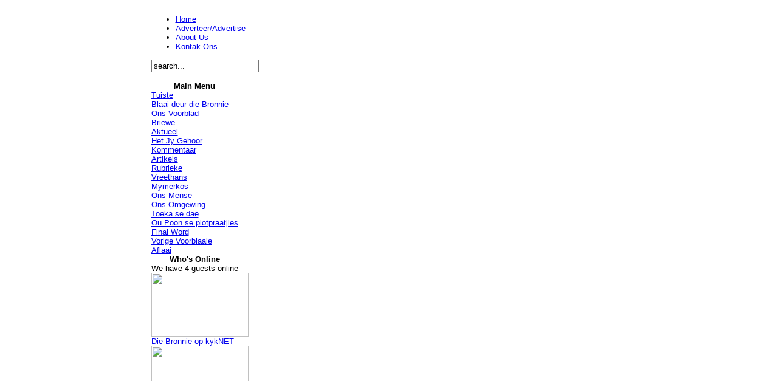

--- FILE ---
content_type: text/html; charset=utf-8
request_url: http://bronberger.co.za/index.php?option=com_content&view=article&id=6485:Het%20jy%20gehoor%20Have%20you%20heard%20Des2023&catid=56:het-jy-gehoor&Itemid=71
body_size: 24248
content:
<!DOCTYPE html PUBLIC "-//W3C//DTD XHTML 1.0 Transitional//EN" "http://www.w3.org/TR/xhtml1/DTD/xhtml1-transitional.dtd">
<html xmlns="http://www.w3.org/1999/xhtml" xml:lang="en-gb" lang="en-gb" dir="ltr" >
<head>
<meta http-equiv="X-UA-Compatible" content="IE=7" /> <!-- for IE8 compatibility -->
  <meta http-equiv="content-type" content="text/html; charset=utf-8" />
  <meta name="robots" content="index, follow" />
  <meta name="keywords" content="joomla, Joomla" />
  <meta name="title" content="Het jy gehoor? / Have you heard? – Des2023" />
  <meta name="author" content="Administrator" />
  <meta name="description" content="Joomla! - the dynamic portal engine and content management system" />
  <meta name="generator" content="Joomla! 1.5 - Open Source Content Management" />
  <title>Het jy gehoor? / Have you heard? – Des2023</title>
  <script type="text/javascript" src="/media/system/js/mootools.js"></script>
  <script type="text/javascript" src="/media/system/js/caption.js"></script>

<!-- Main stylesheet -->
<link rel="stylesheet" type="text/css" href="/templates/rhuk_solarflare_ii_gray_800l/css/template_css.css" />


<style type="text/css">
<!--
.style22 {color: #FFFFFF}
-->
</style>
</head>
<body>

<div align="center">


<table id="contain">
		<tr>
			<td class="outline">
<div style="clear:both"></div>
	  		<div id="nav_outer">
                   <div id="nav_inner">		  		 
		    			<div id="buttons">
					    		<table cellpadding="0" cellspacing="0" class="moduletable">
			<tr>
			<td>
				<ul id="mainlevel-nav"><li><a href="http://www.bronberger.co.za/index.php" class="mainlevel-nav" >Home</a></li><li><a href="/index.php?option=com_content&amp;view=article&amp;id=23&amp;Itemid=43" class="mainlevel-nav" >Adverteer/Advertise</a></li><li><a href="/index.php?option=com_content&amp;view=article&amp;id=14&amp;Itemid=28" class="mainlevel-nav" >About Us</a></li><li><a href="/index.php?option=com_content&amp;view=article&amp;id=5311&amp;Itemid=18" class="mainlevel-nav" >Kontak Ons</a></li></ul>			</td>
		</tr>
		</table>
	
		    		    </div>
		    	   </div>
	  		  </div>
		  		<div id="search_outer">
		  		  <div id="search_inner">
		  		  	<table cellpadding="0" cellspacing="0" class="moduletable">
			<tr>
			<td>
				<form action="index.php" method="post">
	<div class="search">
		<input name="searchword" id="mod_search_searchword" maxlength="20" alt="Search" class="inputbox" type="text" size="20" value="search..."  onblur="if(this.value=='') this.value='search...';" onfocus="if(this.value=='search...') this.value='';" />	</div>
	<input type="hidden" name="task"   value="search" />
	<input type="hidden" name="option" value="com_search" />
	<input type="hidden" name="Itemid" value="71" />
</form>			</td>
		</tr>
		</table>
	
		  		  </div>
		  		</div>
		  		<div class="clr"></div>
		  		<div id="header_outer">
		  			<div id="header">
		  			&nbsp;
		  			</div>
		  			<div id="top_outer">
			      </div>
	    	  </div>
   	  </div>
                <div class="clr"></div>
		  		<div id="left_outer">
		  			<div id="left_inner">
		  				<table cellpadding="0" cellspacing="0" class="moduletable">
			<tr>
			<th valign="top">
				Main Menu			</th>
		</tr>
			<tr>
			<td>
				
<table width="100%" border="0" cellpadding="0" cellspacing="0">
<tr ><td><a href="/index.php?option=com_content&amp;view=frontpage&amp;Itemid=100" class="mainlevel" >Tuiste</a></td></tr>
<tr ><td><a href="/index.php?option=com_content&amp;view=article&amp;id=4298&amp;Itemid=117" class="mainlevel" >Blaai deur die Bronnie</a></td></tr>
<tr ><td><a href="/index.php?option=com_content&amp;view=category&amp;id=67&amp;Itemid=101" class="mainlevel" >Ons Voorblad</a></td></tr>
<tr ><td><a href="/index.php?option=com_content&amp;view=category&amp;id=54&amp;Itemid=102" class="mainlevel" >Briewe</a></td></tr>
<tr ><td><a href="/index.php?option=com_content&amp;view=category&amp;id=55&amp;Itemid=103" class="mainlevel" >Aktueel</a></td></tr>
<tr ><td><a href="/index.php?option=com_content&amp;view=category&amp;id=56&amp;Itemid=104" class="mainlevel" >Het Jy Gehoor</a></td></tr>
<tr ><td><a href="/index.php?option=com_content&amp;view=category&amp;id=60&amp;Itemid=105" class="mainlevel" >Kommentaar</a></td></tr>
<tr ><td><a href="/index.php?option=com_content&amp;view=category&amp;id=57&amp;Itemid=106" class="mainlevel" >Artikels</a></td></tr>
<tr ><td><a href="/index.php?option=com_content&amp;view=category&amp;id=61&amp;Itemid=107" class="mainlevel" >Rubrieke</a></td></tr>
<tr ><td><a href="/index.php?option=com_content&amp;view=category&amp;id=53&amp;Itemid=108" class="mainlevel" >Vreethans</a></td></tr>
<tr ><td><a href="/index.php?option=com_content&amp;view=category&amp;id=69&amp;Itemid=121" class="mainlevel" >Mymerkos</a></td></tr>
<tr ><td><a href="/index.php?option=com_content&amp;view=category&amp;id=49&amp;Itemid=109" class="mainlevel" >Ons Mense</a></td></tr>
<tr ><td><a href="/index.php?option=com_content&amp;view=category&amp;id=59&amp;Itemid=110" class="mainlevel" >Ons Omgewing</a></td></tr>
<tr ><td><a href="/index.php?option=com_content&amp;view=category&amp;id=50&amp;Itemid=111" class="mainlevel" >Toeka se dae</a></td></tr>
<tr ><td><a href="/index.php?option=com_content&amp;view=category&amp;id=52&amp;Itemid=112" class="mainlevel" >Ou Poon se plotpraatjies</a></td></tr>
<tr ><td><a href="/index.php?option=com_content&amp;view=category&amp;id=51&amp;Itemid=113" class="mainlevel" >Final Word</a></td></tr>
<tr ><td><a href="/index.php?option=com_phocagallery&amp;view=category&amp;id=1&amp;Itemid=115" class="mainlevel" >Vorige Voorblaaie</a></td></tr>
<tr ><td><a href="/index.php?option=com_content&amp;view=article&amp;id=5240&amp;Itemid=119" class="mainlevel" >Aflaai</a></td></tr>
</table>			</td>
		</tr>
		</table>
		<table cellpadding="0" cellspacing="0" class="moduletable">
			<tr>
			<th valign="top">
				Who's Online			</th>
		</tr>
			<tr>
			<td>
				 We have&nbsp;4 guests&nbsp;online			</td>
		</tr>
		</table>
	
					<a href="http://bronberger.co.za/index.php?option=com_content&amp;view=article&amp;id=3229:die-bronnie-op-kyknet&amp;catid=57:artikels&amp;Itemid=72"><img src="/images/stories/obs.jpg" width="160" height="105" /><br />Die Bronnie op kykNET<br />
					<a href="https://www.facebook.com/groups/124442590930221/" target="_blank"><img src="/../images/stories/fb.jpg" width="160" height="360" border="0" /></a>
		  			</div>
		  		</div>
		  		<div id="content_outer">
		   			<div id="content_inner">
		   					  			<table class="content_table">
					
                    	
								
																	<tr valign="top">
														  						<td class="width50">
				  							<div class="user1_inner">
				  								<table cellpadding="0" cellspacing="0" class="moduletable">
			<tr>
			<th valign="top">
				Nuuste / Latest 			</th>
		</tr>
			<tr>
			<td>
				<ul class="latestnews">
	<li class="latestnews">
		<a href="/index.php?option=com_content&amp;view=article&amp;id=7251:Neushoringvoels%20nou%20ook%20deur%20smokkelhandel%20geteiken&amp;catid=57:artikels&amp;Itemid=72" class="latestnews">
			Neushoringvoëls nou ook deur smokkelhandel geteiken</a>
	</li>
	<li class="latestnews">
		<a href="/index.php?option=com_content&amp;view=article&amp;id=7250:Verrassende%20en%20vreemde%20dinge%20het%20al%20op%20Kersdag%20&amp;catid=50:toeka-se-dae&amp;Itemid=76" class="latestnews">
			Verrassende en vreemde dinge het al op Kersdag gebeur </a>
	</li>
	<li class="latestnews">
		<a href="/index.php?option=com_content&amp;view=article&amp;id=7249:Visvrektes%20wys%20dat%20rioolbesoedeling%20by%20Rietvleidam%20toeneem&amp;catid=55:aktueel&amp;Itemid=70" class="latestnews">
			Visvrektes wys dat rioolbesoedeling by Rietvleidam toeneem</a>
	</li>
	<li class="latestnews">
		<a href="/index.php?option=com_content&amp;view=article&amp;id=7248:Rommelstorting%20op%20Rietfontein%20duur%20voort&amp;catid=55:aktueel&amp;Itemid=70" class="latestnews">
			Rommelstorting op Rietfontein duur voort</a>
	</li>
	<li class="latestnews">
		<a href="/index.php?option=com_content&amp;view=article&amp;id=7247:Sooie%20vir%20kampus%20op%20Mooiplaats%20amptelik%20omgespit&amp;catid=55:aktueel&amp;Itemid=70" class="latestnews">
			Sooie vir kampus op Mooiplaats amptelik omgespit</a>
	</li>
</ul>			</td>
		</tr>
		</table>
	
				  							</div>
				  						</td>
				  																	<td width="2">
												<img src="http://bronberger.co.za/templates/rhuk_solarflare_ii/images/spacer.png" alt="" title="spacer" border="0" height="10" width="2"/>	
											</td>
														  						<td class="width50">
				  							<div class="user2_inner">
				  								<table cellpadding="0" cellspacing="0" class="moduletable">
			<tr>
			<th valign="top">
				Gewild / Popular			</th>
		</tr>
			<tr>
			<td>
				<ul class="mostread">
	<li class="mostread">
		<a href="/index.php?option=com_content&amp;view=article&amp;id=3021:voortrekkers-generaals-en-presidente-was-vrymesselaars&amp;catid=50:toeka-se-dae&amp;Itemid=76" class="mostread">
			Voortrekkers, generaals en presidente was vrymesselaars</a>
	</li>
	<li class="mostread">
		<a href="/index.php?option=com_content&amp;view=article&amp;id=2225:dinge-om-te-doen-in-2014&amp;catid=57:artikels&amp;Itemid=72" class="mostread">
			Dinge om te doen in 2014</a>
	</li>
	<li class="mostread">
		<a href="/index.php?option=com_content&amp;view=article&amp;id=405:boererate-teen-n-loopmagie&amp;catid=52:ou-poon-se-plotpraatjies&amp;Itemid=77" class="mostread">
			Boererate teen ’n loopmagie</a>
	</li>
	<li class="mostread">
		<a href="/index.php?option=com_content&amp;view=article&amp;id=1412:dinge-om-te-doen-in-2012&amp;catid=57:artikels&amp;Itemid=72" class="mostread">
			Dinge om te doen in 2012</a>
	</li>
	<li class="mostread">
		<a href="/index.php?option=com_content&amp;view=article&amp;id=1791:dinge-om-te-doen-in-2013&amp;catid=57:artikels&amp;Itemid=72" class="mostread">
			Dinge om te doen in 2013</a>
	</li>
</ul>			</td>
		</tr>
		</table>
	
				  							</div>
				  						</td>
				  															</tr>
									<tr>
										<td colspan="3">
											<img src="http://bronberger.co.za/templates/rhuk_solarflare_ii/images/spacer.png" alt="" title="spacer" border="0" height="2" width="100"/><br />	
										</td>
									</tr>
																	<tr>
									<td colspan="3" class="body_outer">
				  					 <table class="contentpaneopen">
<tr>
		<td class="contentheading" width="100%">
					Het jy gehoor? / Have you heard? – Des2023			</td>
				
				<td align="right" width="100%" class="buttonheading">
		<a href="/index.php?view=article&amp;catid=56%3Ahet-jy-gehoor&amp;id=6485%3AHet+jy+gehoor+Have+you+heard+Des2023&amp;tmpl=component&amp;print=1&amp;layout=default&amp;page=&amp;option=com_content&amp;Itemid=71" title="Print" onclick="window.open(this.href,'win2','status=no,toolbar=no,scrollbars=yes,titlebar=no,menubar=no,resizable=yes,width=640,height=480,directories=no,location=no'); return false;" rel="nofollow"><img src="/images/M_images/printButton.png" alt="Print"  /></a>		</td>
		
				<td align="right" width="100%" class="buttonheading">
		<a href="/index.php?option=com_mailto&amp;tmpl=component&amp;link=f59cf3d9ac80b4a1eb0cd78cbbc65b63cda9eaf3" title="E-mail" onclick="window.open(this.href,'win2','width=400,height=350,menubar=yes,resizable=yes'); return false;"><img src="/images/M_images/emailButton.png" alt="E-mail"  /></a>		</td>
					</tr>
</table>

<table class="contentpaneopen">
<tr>
	<td>
				<span>
						News											 - 					</span>
						<span>
						Het Jy Gehoor					</span>
			</td>
</tr>

<tr>
	<td valign="top" class="createdate">
		Wednesday, 20 December 2023 08:00	</td>
</tr>


<tr>
<td valign="top">
<!DOCTYPE html PUBLIC "-//W3C//DTD XHTML 1.0 Transitional//EN" "http://www.w3.org/TR/xhtml1/DTD/xhtml1-transitional.dtd">
<html xmlns="http://www.w3.org/1999/xhtml"><head><meta http-equiv="Content-Type" content="text/html; charset=windows-1252">

<title>Untitled Document</title>
<style type="text/css">
<!--
body,td,th {
	font-family: Arial, Helvetica, sans-serif;
	font-size: 10pt;
}
.blue {
	color: #009;
	font-size: 10pt;
	font-family: Arial, Helvetica, sans-serif;
}
blue small {
	font-size: 9px;
}
.blue em {
	font-size: 9px;
}
}
.bluebig em {
	font-size: 10pt;
}
	}
.style22 {color: #FFFFFF}
.style5 {color: #009; font-size: 10pt; font-family: Verdana, Arial, Helvetica, sans-serif; font-style: italic; }
.style23 {
	font-size: 10pt;
	font-style: italic;
}-->
</style></head>

<body><table width="600" border="0">
  <tr>
    <td><p><img src="/images/stories/des2023/h1.jpg" width="139" height="160" alt=""/><br />
      Kersliggies Oppi-Plaas is van 15 tot 24 Desember by Legends Avontuurplaas op die R515-pad, Rhino Park. Skouspelagtige liggies, skitterende kunstenaars en kostuumkarakters skep &rsquo;n Kersfees-ervaring vir mense van alle ouderdomme. Neem foto&rsquo;s saam met Kersvader, pos jou briefie Noordpool toe en besoek die Uitpak Kersmark. Plaaslike kunstenaars gaan in die aande optree. Daar is &rsquo;n mallemeule, volop vermaak vir kinders en koskraampies. Die program, kaartjiepryse, inligting en aanwysings is by www.kersliggies.co.za. Skakel 074-120-0279. </p>
      <p align="center">~*~</p>
      <img src="/images/stories/des2023/h2.jpg" width="311" height="160" alt=""/><br />
        Vanjaar se Kersfees Skouspel word op Sondag, 17 Desember om 3 nm by die SunBet Arena by Time Square, Aramistlaan 209, Waterkloof Glen aangebied. Meer as 15 top kunstenaars gaan in di&eacute; produksie optree, van Jak De Priester en Corlea tot Alwyn Oberholster, Granville Michaels, Ruhan du Toit en West. Die w&ecirc;reldbekende Cindy Alter is die internasionale gaskunstenaar. Die skouspel is deur Lefra Produksies en &lsquo;Noot vir Noot&rsquo; se Jaconell Mouton is die musikale regisseur. Frans Swart, bekend as regisseur van al die skreeusnaakse klugte soos &lsquo;My Vrou se Man se Vrou&rsquo;, is die regisseur. Kaartjies kos van R225 tot R750. Skakel Lefra Produksies by 011-815-3000, stuur &rsquo;n e-pos: 
 <script language='JavaScript' type='text/javascript'>
 <!--
 var prefix = 'm&#97;&#105;lt&#111;:';
 var suffix = '';
 var attribs = '';
 var path = 'hr' + 'ef' + '=';
 var addy99363 = '&#105;nf&#111;' + '&#64;';
 addy99363 = addy99363 + 'l&#101;fr&#97;' + '&#46;' + 'c&#111;m';
 document.write( '<a ' + path + '\'' + prefix + addy99363 + suffix + '\'' + attribs + '>' );
 document.write( addy99363 );
 document.write( '<\/a>' );
 //-->
 </script><script language='JavaScript' type='text/javascript'>
 <!--
 document.write( '<span style=\'display: none;\'>' );
 //-->
 </script>This e-mail address is being protected from spambots. You need JavaScript enabled to view it
 <script language='JavaScript' type='text/javascript'>
 <!--
 document.write( '</' );
 document.write( 'span>' );
 //-->
 </script> of 
 <script language='JavaScript' type='text/javascript'>
 <!--
 var prefix = 'm&#97;&#105;lt&#111;:';
 var suffix = '';
 var attribs = '';
 var path = 'hr' + 'ef' + '=';
 var addy38871 = 't&#105;ck&#101;ts' + '&#64;';
 addy38871 = addy38871 + 'lt&#105;ck&#101;ts' + '&#46;' + 'c&#111;' + '&#46;' + 'z&#97;';
 document.write( '<a ' + path + '\'' + prefix + addy38871 + suffix + '\'' + attribs + '>' );
 document.write( addy38871 );
 document.write( '<\/a>' );
 //-->
 </script><script language='JavaScript' type='text/javascript'>
 <!--
 document.write( '<span style=\'display: none;\'>' );
 //-->
 </script>This e-mail address is being protected from spambots. You need JavaScript enabled to view it
 <script language='JavaScript' type='text/javascript'>
 <!--
 document.write( '</' );
 document.write( 'span>' );
 //-->
 </script>. </p>
      <p align="center">~*~</p>
      <img src="/images/stories/des2023/h4.jpg" width="128" height="160" alt=""/><br />
        Die veelsydige kos- en kabaretkunstenaar, Willie Strauss, bied &rsquo;n Oukersaand Kersfeestafel aan op 24 Desember om 6 nm by Die Sinkhuis, Rossstraat 32, Cullinan. Die koste is R450 en eie drinkgoed is welkom. Die voorgereg is waatlemoensop. Die hoofgereg sluit in: Skaapboud; &lsquo;gammon&rsquo; in pynappel gaargemaak; beestong met &rsquo;n sjerrie mosterdsous, pampoenkoekies, outydse boontjies met aartappel; rys; en slaai. Die nagereg is meringue, sjokolade vrugtekoek truffels en roomys. Bespreek by 
 <script language='JavaScript' type='text/javascript'>
 <!--
 var prefix = 'm&#97;&#105;lt&#111;:';
 var suffix = '';
 var attribs = '';
 var path = 'hr' + 'ef' + '=';
 var addy67910 = '&#105;nf&#111;' + '&#64;';
 addy67910 = addy67910 + 'w&#105;ll&#105;&#101;str&#97;&#117;ss' + '&#46;' + 'c&#111;' + '&#46;' + 'z&#97;';
 document.write( '<a ' + path + '\'' + prefix + addy67910 + suffix + '\'' + attribs + '>' );
 document.write( addy67910 );
 document.write( '<\/a>' );
 //-->
 </script><script language='JavaScript' type='text/javascript'>
 <!--
 document.write( '<span style=\'display: none;\'>' );
 //-->
 </script>This e-mail address is being protected from spambots. You need JavaScript enabled to view it
 <script language='JavaScript' type='text/javascript'>
 <!--
 document.write( '</' );
 document.write( 'span>' );
 //-->
 </script> of WhatsApp: 082-775-8110.</p>
      <p align="center">~*~</p>
      <img src="/images/stories/des2023/h3.jpg" width="340" height="160" alt=""/><br />
        Not going on holiday this year? How about a local adventure? Sky Dive Pretoria presents Christmas jumps on 23 December at Wonderboom Airport.&nbsp; Book your place at https://bookings.burblesoft.com/index/8111/81. Phone them at 081-499-5739 or send an e-mail: 
 <script language='JavaScript' type='text/javascript'>
 <!--
 var prefix = 'm&#97;&#105;lt&#111;:';
 var suffix = '';
 var attribs = '';
 var path = 'hr' + 'ef' + '=';
 var addy86603 = '&#105;nf&#111;' + '&#64;';
 addy86603 = addy86603 + 'skyd&#105;v&#101;pr&#101;t&#111;r&#105;&#97;' + '&#46;' + 'c&#111;m';
 document.write( '<a ' + path + '\'' + prefix + addy86603 + suffix + '\'' + attribs + '>' );
 document.write( addy86603 );
 document.write( '<\/a>' );
 //-->
 </script><script language='JavaScript' type='text/javascript'>
 <!--
 document.write( '<span style=\'display: none;\'>' );
 //-->
 </script>This e-mail address is being protected from spambots. You need JavaScript enabled to view it
 <script language='JavaScript' type='text/javascript'>
 <!--
 document.write( '</' );
 document.write( 'span>' );
 //-->
 </script>.</p>
      <p align="center">~*~</p>
      <img src="/images/stories/des2023/h5.jpg" width="129" height="160" alt=""/><br />
        Sonja Herholdt en haar beste hondjiep&ecirc;l, Tjokker, besoek AfriForum Teater op 13 Januarie om <br />
      10 vm met &rsquo;n prettige kinderteaterproduksie. Tjokker dink hy is super-slim en dat hy die maatjies allerhande lesse gaan leer, maar hy maak soveel foute. Wie sal ooit by kom kan leer? Sal die maatjies asseblief vir Sonja gaan help? Die program is vir voor- en laerskoolkinders en sommer almal wat jonk van gees is. Kaartjies kos R120. Skakel die teater by 066-420-6181 of stuur &rsquo;n e-pos: 
 <script language='JavaScript' type='text/javascript'>
 <!--
 var prefix = 'm&#97;&#105;lt&#111;:';
 var suffix = '';
 var attribs = '';
 var path = 'hr' + 'ef' + '=';
 var addy68777 = 't&#101;&#97;t&#101;r' + '&#64;';
 addy68777 = addy68777 + '&#97;fr&#105;f&#111;r&#117;m' + '&#46;' + 'c&#111;' + '&#46;' + 'z&#97;';
 document.write( '<a ' + path + '\'' + prefix + addy68777 + suffix + '\'' + attribs + '>' );
 document.write( addy68777 );
 document.write( '<\/a>' );
 //-->
 </script><script language='JavaScript' type='text/javascript'>
 <!--
 document.write( '<span style=\'display: none;\'>' );
 //-->
 </script>This e-mail address is being protected from spambots. You need JavaScript enabled to view it
 <script language='JavaScript' type='text/javascript'>
 <!--
 document.write( '</' );
 document.write( 'span>' );
 //-->
 </script>. Die teater is in die Greenlyn Village-sentrum, hoek van Thomas Edison en 13de Straat, Menlopark.</p>
      <p align="center">~*~</p>
      <img src="/images/stories/des2023/h6.jpg" width="145" height="160" alt=""/><br />
        Na &lsquo;Saterdagklavier&rsquo;, &lsquo;Somerklavier&rsquo; en &lsquo;Sondagklavier&rsquo; se sukses spring Rocco in 2024 weg met &lsquo;Nuwejaarsklavier&rsquo;. Di&eacute; akoestiese reis van musiek (oud en nuut) word op 21 Januarie om 3 nm by Atterburyteater, Daventrystraat 4, Lynnwood Manor aangebied. Daar is kwinkslae, nuwe kortbroeke, nuwe sokkies en vars energie. Met Hansie Roodt junior saam is die energie reg vir die nuwe jaar. Kaartjies kos R200 tot R260. Skakel 071-686-7733 of stuur &rsquo;n e-pos: 
 <script language='JavaScript' type='text/javascript'>
 <!--
 var prefix = 'm&#97;&#105;lt&#111;:';
 var suffix = '';
 var attribs = '';
 var path = 'hr' + 'ef' + '=';
 var addy43767 = '&#105;nf&#111;' + '&#64;';
 addy43767 = addy43767 + 's&#101;&#97;tm&#101;' + '&#46;' + 'c&#111;' + '&#46;' + 'z&#97;';
 document.write( '<a ' + path + '\'' + prefix + addy43767 + suffix + '\'' + attribs + '>' );
 document.write( addy43767 );
 document.write( '<\/a>' );
 //-->
 </script><script language='JavaScript' type='text/javascript'>
 <!--
 document.write( '<span style=\'display: none;\'>' );
 //-->
 </script>This e-mail address is being protected from spambots. You need JavaScript enabled to view it
 <script language='JavaScript' type='text/javascript'>
 <!--
 document.write( '</' );
 document.write( 'span>' );
 //-->
 </script>&nbsp;of 
 <script language='JavaScript' type='text/javascript'>
 <!--
 var prefix = 'm&#97;&#105;lt&#111;:';
 var suffix = '';
 var attribs = '';
 var path = 'hr' + 'ef' + '=';
 var addy56319 = '&#105;nf&#111;' + '&#64;';
 addy56319 = addy56319 + '&#97;tt&#101;rb&#117;ryth&#101;&#97;tr&#101;' + '&#46;' + 'c&#111;' + '&#46;' + 'z&#97;';
 document.write( '<a ' + path + '\'' + prefix + addy56319 + suffix + '\'' + attribs + '>' );
 document.write( addy56319 );
 document.write( '<\/a>' );
 //-->
 </script><script language='JavaScript' type='text/javascript'>
 <!--
 document.write( '<span style=\'display: none;\'>' );
 //-->
 </script>This e-mail address is being protected from spambots. You need JavaScript enabled to view it
 <script language='JavaScript' type='text/javascript'>
 <!--
 document.write( '</' );
 document.write( 'span>' );
 //-->
 </script>.</p>
      <p align="center">~*~</p>
      <img src="/images/stories/des2023/h7.jpg" width="193" height="160" alt=""/><br />
  Eckhart Tolle is coming to South Africa and he will be in Pretoria with &lsquo;Motivational &ndash; An Evening with Eckhart Tolle&rsquo; on 8 February at 7 pm at the Heartfelt Arena, Voortrekker Road, Thaba-Tshwane. Eckhart&rsquo;s profound yet simple teachings have already helped countless people throughout the world find inner peace and greater fulfilment in their lives. With his hallmark warmth, humour and compassion, the evening will connect you with the peace and serenity that arise from living in the moment. Tickets cost from R725 to R3 000 and are available at Ticketpro.</p>    </tr>
</table>
</body></html>
			<table align="center" class="pagenav">
			<tr>
				<th class="pagenav_prev">
					<a href="/index.php?option=com_content&amp;view=article&amp;id=6525:hetjygehoor&amp;catid=56:het-jy-gehoor&amp;Itemid=71">&lt; Prev</a>
				</th>
				<td width="50">
					&nbsp;
				</td>
				<th class="pagenav_next">
					<a href="/index.php?option=com_content&amp;view=article&amp;id=6455:Het%20jy%20gehoor?%20/%20Have%20you%20heard?%20-%20Nov2023&amp;catid=56:het-jy-gehoor&amp;Itemid=71">Next &gt;</a>
				</th>
			</tr>
			</table></td>
</tr>

</table>
<span class="article_separator">&nbsp;</span>

									</td>
								</tr>
	  </table>
							</td>
																	
						</tr>
</table>
		  		</div>
		  	</div>
		  </td>
	  </tr>
  </table>
</div>
<p align="center"><strong>&copy; 2025 Die/The Bronberger</strong><br />
</p>
<p>&nbsp;</p>

<!-- SolarFlare II template original design by rhuk, updated for use with Joomla! 1.5 by HarryB -->
</body>
</html>